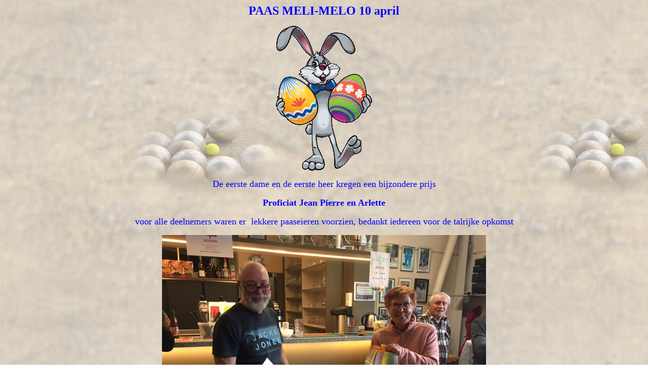

--- FILE ---
content_type: text/html
request_url: https://oostendsepetanqueclub.be/Paas-meli-melo-%202023.htm
body_size: 373
content:
<html>

<head>
<meta http-equiv="Content-Language" content="nl-be">
<meta http-equiv="Content-Type" content="text/html; charset=windows-1252">
<title>PAAS MELI-MELO</title>
</head>

<body background="achtergrond.jpg">

<p align="center"><b><font color="#0000FF" size="5">PAAS MELI-MELO 10 april</font></b></p>
<p align="center">
<img border="0" src="Afbeeldingen/paashaas2017.gif" width="190" height="286"></p>
<p align="center"><font color="#0000FF" size="4">De eerste dame en de eerste 
heer kregen een bijzondere prijs</font></p>
<p align="center"><b><font size="4" color="#0000FF">Proficiat Jean Pierre en 
Arlette</font></b></p>
<p align="center"><font size="4" color="#0000FF">voor alle deelnemers waren er&nbsp; 
lekkere paaseieren voorzien, bedankt iedereen voor de talrijke opkomst</font></p>
<p align="center">
<img border="0" src="Fotos/PASEN%202023/IMG_3560.JPG" width="640" height="480">
<img border="0" src="Fotos/PASEN%202023/Jean%20Pierre.jpg" width="640" height="480"></p>
<p align="center">&nbsp;</p>
<p align="center"><a href="ACTIVITEITEN2023.htm">
<img border="0" src="Afbeeldingen/pijltje%20links.gif" width="71" height="49"></a></p>

</body>

</html>
